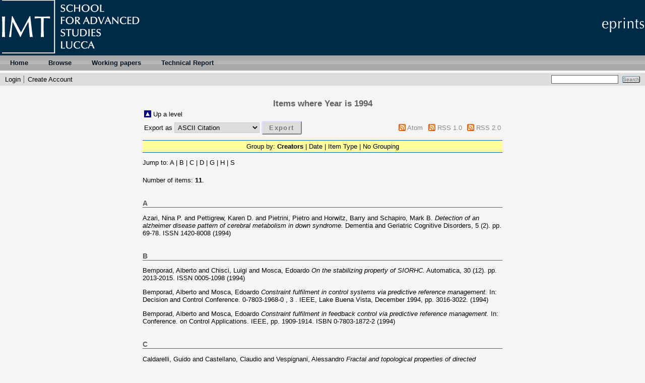

--- FILE ---
content_type: text/html; charset=utf-8
request_url: http://eprints.imtlucca.it/view/year/1994.html
body_size: 4571
content:
<!DOCTYPE html PUBLIC "-//W3C//DTD XHTML 1.0 Transitional//EN" "http://www.w3.org/TR/xhtml1/DTD/xhtml1-transitional.dtd">
<html xmlns="http://www.w3.org/1999/xhtml">
  <head>
    <title>Items where Year is 1994 - IMT Institutional Repository</title>
	
    <link rel="icon" href="/favicon.ico" type="image/x-icon" />
    <link rel="shortcut icon" href="/favicon.ico" type="image/x-icon" />
    <link rel="Top" href="http://eprints.imtlucca.it/" />
    <link rel="Sword" href="https://eprints.imtlucca.it/sword-app/servicedocument" />
    <link rel="SwordDeposit" href="https://eprints.imtlucca.it/id/contents" />
    <link rel="Search" type="text/html" href="http://eprints.imtlucca.it/cgi/search" />
    <link rel="Search" type="application/opensearchdescription+xml" href="http://eprints.imtlucca.it/cgi/opensearchdescription" title="IMT Institutional Repository" />
    <script type="text/javascript">
// <![CDATA[
var eprints_http_root = "http:\/\/eprints.imtlucca.it";
var eprints_http_cgiroot = "http:\/\/eprints.imtlucca.it\/cgi";
var eprints_oai_archive_id = "eprints.imtlucca.it";
var eprints_logged_in = false;
// ]]></script>
    <style type="text/css">.ep_logged_in { display: none }</style>
    <link rel="stylesheet" type="text/css" href="/style/auto-3.3.16.css" />
    <script type="text/javascript" src="/javascript/auto-3.3.16.js"><!--padder--></script>
    <!--[if lte IE 6]>
        <link rel="stylesheet" type="text/css" href="/style/ie6.css" />
   <![endif]-->
    <meta name="Generator" content="EPrints 3.3.16" />
    <meta http-equiv="Content-Type" content="text/html; charset=UTF-8" />
    <meta http-equiv="Content-Language" content="en" />
    
    <script type="text/x-mathjax-config">
       MathJax.Hub.Config({tex2jax: {inlineMath: [['$','$'], ['\\(','\\)']]}});
    </script>
    <script type="text/javascript" src="//cdn.mathjax.org/mathjax/latest/MathJax.js?config=TeX-AMS-MML_HTMLorMML">
    </script>

  </head>
  <body bgcolor="#f5f5f5" text="#000000">
    
    <div class="ep_tm_header ep_noprint">
     <!-- <div class="ep_tm_logo"><a href="http://www.imtlucca.it"><img alt="Logo" src="{$config{rel_path}}{$config{site_logo}}" /></a></div>-->
     <!-- <div><a class="ep_tm_archivetitle" href="{$config{frontpage}}"><epc:phrase ref="archive_name"/></a></div>-->
      <div class="ep_tm_logo"><a href="http://www.imtlucca.it"><img alt="Logo IMT" src="/images/logowhite.png" /></a></div>
      <div class="ep_tm_logoeprints"><img alt="Logo eprints" src="/images/eprintlogo.png" /></div>

    


  <ul class="ep_tm_menu">
         <li><a href="http://eprints.imtlucca.it">Home</a></li>
<!--<li><a href="{$config{http_url}}/information.html"><epc:phrase ref="template/navigation:about" /></a></li>-->
         <li>
          <a href="http://eprints.imtlucca.it/view/" menu="ep_tm_menu_browse">
            Browse
          </a>
          <ul id="ep_tm_menu_browse" style="display:none;">
            <li>
              <a href="http://eprints.imtlucca.it/view/year/">
                Browse by 
                Year
              </a>
            </li>
            <li>
              <a href="http://eprints.imtlucca.it/view/subjects/">
                Browse by 
                Subject
              </a>
            </li>
            <li>
              <a href="http://eprints.imtlucca.it/view/divisions/">
                Browse by 
                Research Areas
              </a>
            </li>
            <li>
              <a href="http://eprints.imtlucca.it/view/creators/">
                Browse by 
                Author
              </a>
            </li>
          </ul>
        </li>
	<li>
	<a href="" menu="wp">Working papers</a>
	<ul id="wp" style="display:none;">
	<li>
	<a href="http://eprints.imtlucca.it/view/eicwp/imt=5Feic=5Fworking=5Fpaper.html">
            EIC working paper series
	</a>
	</li>
        <li>
        <a href="http://eprints.imtlucca.it/WPUM.pdf">
           Working Paper User Manual
        </a>
        </li>

	</ul>
	</li>
        <li>
        <a href="" menu="tr">Technical Report</a>
        <ul id="tr" style="display:none;">
	<li>
        <a href="http://eprints.imtlucca.it//view/cstr/imt=5Fcs=5Ftechninal=5Freport.html">
            CSA Technical Report
        </a>
        </li>

        <li>
        <a href="http://eprints.imtlucca.it/TRUG.pdf">
           Technical Report User Manual
        </a>
        </li>
        </ul>
        </li>

      </ul>

  <table class="ep_tm_searchbar" border="0" cellpadding="0" cellspacing="0" width="100%">
    <tr>
      <td align="left"><ul class="ep_tm_key_tools" id="ep_tm_menu_tools"><li><a href="http://eprints.imtlucca.it/cgi/users/home">Login</a></li><li><a href="/cgi/register">Create Account</a></li></ul></td>
      <td align="right" style="white-space: nowrap">
	  	
        <form method="get" accept-charset="utf-8" action="http://eprints.imtlucca.it/cgi/search" style="display:inline">
          <input class="ep_tm_searchbarbox" size="20" type="text" name="q" />
          <input class="ep_tm_searchbarbutton" value="Search" type="submit" name="_action_search" />
          <input type="hidden" name="_action_search" value="Search" />
          <input type="hidden" name="_order" value="bytitle" />
          <input type="hidden" name="basic_srchtype" value="ALL" />
          <input type="hidden" name="_satisfyall" value="ALL" />
        </form>
      </td>
    </tr>
  </table>
</div>

	<div align="center">
	  
	  <table width="720" class="ep_tm_main"><tr><td align="left">
	    <h1 class="ep_tm_pagetitle">Items where Year is 1994</h1>
	    <table><tr><td><a href="./"><img src="/style/images/multi_up.png" border="0" /></a></td><td><a href="./">Up a level</a></td></tr></table><form method="get" accept-charset="utf-8" action="http://eprints.imtlucca.it/cgi/exportview">
<table width="100%"><tr>
  <td align="left">Export as <select name="format"><option value="Text">ASCII Citation</option><option value="BibTeX">BibTeX</option><option value="DC">Dublin Core</option><option value="XML">EP3 XML</option><option value="EndNote">EndNote</option><option value="HTML">HTML Citation</option><option value="JSON">JSON</option><option value="METS">METS</option><option value="CSV">Multiline CSV</option><option value="Ids">Object IDs</option><option value="ContextObject">OpenURL ContextObject</option><option value="RDFNT">RDF+N-Triples</option><option value="RDFN3">RDF+N3</option><option value="RDFXML">RDF+XML</option><option value="Refer">Refer</option><option value="RIS">Reference Manager</option></select><input name="_action_export_redir" class="ep_form_action_button" type="submit" value="Export" /><input name="view" id="view" value="year" type="hidden" /><input name="values" id="values" value="1994" type="hidden" /></td>
  <td align="right"> <span class="ep_search_feed"><a href="http://eprints.imtlucca.it/cgi/exportview/year/1994/Atom/1994.xml"><img src="/style/images/feed-icon-14x14.png" alt="[feed]" border="0" /></a> <a href="http://eprints.imtlucca.it/cgi/exportview/year/1994/Atom/1994.xml">Atom</a></span> <span class="ep_search_feed"><a href="http://eprints.imtlucca.it/cgi/exportview/year/1994/RSS/1994.rss"><img src="/style/images/feed-icon-14x14.png" alt="[feed]" border="0" /></a> <a href="http://eprints.imtlucca.it/cgi/exportview/year/1994/RSS/1994.rss">RSS 1.0</a></span> <span class="ep_search_feed"><a href="http://eprints.imtlucca.it/cgi/exportview/year/1994/RSS2/1994.xml"><img src="/style/images/feed-icon-14x14.png" alt="[feed]" border="0" /></a> <a href="http://eprints.imtlucca.it/cgi/exportview/year/1994/RSS2/1994.xml">RSS 2.0</a></span></td>
</tr>
<tr>
  <td align="left" colspan="2">
    
  </td>
</tr>
</table>

</form><div class="ep_view_page ep_view_page_view_year"><div class="ep_view_group_by">Group by: <span class="ep_view_group_by_current">Creators</span> | <a href="1994.date.html">Date</a> | <a href="1994.type.html">Item Type</a> | <a href="1994.default.html">No Grouping</a></div><div class="ep_view_jump ep_view_year_creators_name_jump"><div class="ep_view_jump_to">Jump to: <a href="#group_A">A</a> | <a href="#group_B">B</a> | <a href="#group_C">C</a> | <a href="#group_D">D</a> | <a href="#group_G">G</a> | <a href="#group_H">H</a> | <a href="#group_S">S</a></div></div><div class="ep_view_blurb">Number of items: <strong>11</strong>.</div><a name="group_A"></a><h2>A</h2><p>


    <span class="person_name">Azari, Nina P.</span> and <span class="person_name">Pettigrew, Karen D.</span> and <span class="person_name">Pietrini, Pietro</span> and <span class="person_name">Horwitz, Barry</span> and <span class="person_name">Schapiro, Mark B.</span>
  



<a href="http://eprints.imtlucca.it/3334/"><em>Detection of an alzheimer disease pattern of cerebral metabolism in down syndrome.</em></a>


    Dementia and Geriatric Cognitive Disorders, 5 (2).
     pp. 69-78.
     ISSN 1420-8008
  


  


(1994)

</p><a name="group_B"></a><h2>B</h2><p>


    <span class="person_name">Bemporad, Alberto</span> and <span class="person_name">Chisci, Luigi</span> and <span class="person_name">Mosca, Edoardo</span>
  



<a href="http://eprints.imtlucca.it/464/"><em>On the stabilizing property of SIORHC.</em></a>


    Automatica, 30 (12).
     pp. 2013-2015.
     ISSN 0005-1098
  


  


(1994)

</p><p>


    <span class="person_name">Bemporad, Alberto</span> and <span class="person_name">Mosca, Edoardo</span>
  



<a href="http://eprints.imtlucca.it/621/"><em>Constraint fulfilment in control systems via predictive reference management.</em></a>


    
      In:  
      Decision and Control Conference.
    
    
      0-7803-1968-0 , 3
      .
    
    IEEE, Lake Buena Vista, December 1994, pp. 3016-3022.
    
  


  


(1994)

</p><p>


    <span class="person_name">Bemporad, Alberto</span> and <span class="person_name">Mosca, Edoardo</span>
  



<a href="http://eprints.imtlucca.it/620/"><em>Constraint fulfilment in feedback control via predictive reference management.</em></a>


    
      In:  
      Conference. on Control Applications.
    
    
    IEEE, pp. 1909-1914.
     ISBN 0-7803-1872-2 
  


  


(1994)

</p><a name="group_C"></a><h2>C</h2><p>


    <span class="person_name">Caldarelli, Guido</span> and <span class="person_name">Castellano, Claudio</span> and <span class="person_name">Vespignani, Alessandro</span>
  



<a href="http://eprints.imtlucca.it/1188/"><em>Fractal and topological properties of directed fractures.</em></a>


    Physical Review E, 49 (4).
     pp. 2673-2679.
     ISSN 1539-3755
  


  


(1994)

</p><p>


    <span class="person_name">Corradini, Flavio</span> and <span class="person_name">De Nicola, Rocco</span>
  



<a href="http://eprints.imtlucca.it/368/"><em>Distribution and Locality of Concurrent Systems.</em></a>


    
      In:  
      Automata, Languages and Programming (ICALP 1994).
    
    
      Lecture Notes in Computer Science, 820
      .
    
    Springer, pp. 154-165.
     ISBN 3-540-58201-0
  


  


(1994)

</p><a name="group_D"></a><h2>D</h2><p>


    <span class="person_name">De Nicola, Rocco</span> and <span class="person_name">Labella, Anna</span>
  



<a href="http://eprints.imtlucca.it/369/"><em>A Completeness Theorem for Nondeterministic Kleene Algebras.</em></a>


    
      In:  
      Mathematical Foundations of Computer Science 1994.
    
    
      Lecture Notes in Computer Science, 841
      .
    
    Springer, pp. 536-545.
     ISBN 3-540-58338-6
  


  


(1994)

</p><a name="group_G"></a><h2>G</h2><p>


    <span class="person_name">Grady, Cheryl L.</span> and <span class="person_name">Maisog, Jose Ma</span> and <span class="person_name">Horwitz, Barry</span> and <span class="person_name">Ungerleider, Leslie G.</span> and <span class="person_name">Mentis, Marc J.</span> and <span class="person_name">Salerno, Judith A.</span> and <span class="person_name">Pietrini, Pietro</span> and <span class="person_name">Wagner, Elizabeth</span> and <span class="person_name">Haxby, James V.</span>
  



<a href="http://eprints.imtlucca.it/3338/"><em>Age-related changes in cortical blood flow activation during visual processing of faces and location.</em></a>


    The Journal of Neuroscience, 14 (3).
     pp. 1450-1462.
     ISSN 0270-6474
  


  


(1994)

</p><p>


    <span class="person_name">Guerrini, R.</span> and <span class="person_name">Guazzelli, Mario</span> and <span class="person_name">Salvadori, P.</span> and <span class="person_name">Salvadori, P.A.</span> and <span class="person_name">Pisani, P.</span> and <span class="person_name">Guzzardi, R.</span> and <span class="person_name">Brovedani, P.</span> and <span class="person_name">Casalini, C.</span> and <span class="person_name">Sorace, O.</span> and <span class="person_name">Marchetti, S.</span> and <span class="person_name">Pietrini, Pietro</span> and <span class="person_name">Bertolino, A.</span> and <span class="person_name">Brizzolara, D.</span> and <span class="person_name">Canapicchi, R.</span>
  



<a href="http://eprints.imtlucca.it/3340/"><em>MRI-demonstrated atrophy and sclerosis of mesiotemporal structures in children: Good correlation with PET and neuropsychological data and lack of correlation with interictal EEG = Sclerosi ed atrofia delle strutture mesiotemporali dimostrate con RMN nel bambino : buona correlazione con i dati PET e neuropsicologici e mancanza di correlazione con l'EEG di superficie intercritico.</em></a>


    Bollettino - Lega Italiana contro l'Epilessia, 86-87.
     pp. 241-243.
     ISSN 0394-560X
  


  


(1994)

</p><a name="group_H"></a><h2>H</h2><p>


    <span class="person_name">Haxby, James V.</span> and <span class="person_name">Horwitz, Barry</span> and <span class="person_name">Ungerleider, Leslie G.</span> and <span class="person_name">Maisog, Jose Ma</span> and <span class="person_name">Pietrini, Pietro</span> and <span class="person_name">Grady, Cheryl L.</span>
  



<a href="http://eprints.imtlucca.it/3339/"><em>The functional organization of human extrastriate cortex: a PET-rCBF study of selective attention to faces and locations.</em></a>


    The Journal of Neuroscience, 14 (11).
     pp. 6336-6353.
     ISSN 0270-6474
  


  


(1994)

</p><a name="group_S"></a><h2>S</h2><p>


    <span class="person_name">Sarteschi, Pietro</span> and <span class="person_name">Guazzelli, Mario</span> and <span class="person_name">Pietrini, Pietro</span>
  



<a href="http://eprints.imtlucca.it/3471/"><em>Effetti dei farmaci antidepressivi sulla memoria.</em></a>


    
      In:  
      La memoria, le memorie: dalla memoria cellulare alla memoria sociale (a cura di L. Ravizza e R. Torta).
    
    
    Libreria Cortina, pp. 117-124.
    
  


  


(1994)

</p><div class="ep_view_timestamp">This list was generated on <strong>Sun Jan 18 00:01:21 2026 CET</strong>.</div></div>
	  </td></tr></table>
	</div>


<div class="ep_tm_footer ep_noprint">
  <!--<epc:phrase ref="ruler" />-->
  <hr class="ep_tm_last" />
  <div style="float: right; margin-left: 1em"><a href="http://eprints.org/software/"><img alt="EPrints Logo" src="/images/eprintslogo.gif" border="0" /></a></div>
  <div style="font-size: 80%;">
  <div>IMT Institutional Repository is powered by <em><a href="http://eprints.org/software/">EPrints 3</a></em> which is developed by the <a href="http://www.ecs.soton.ac.uk/">School of Electronics and Computer Science</a> at the University of Southampton. <a href="http://eprints.imtlucca.it/eprints/">More information and software credits</a>.</div>
  </div>
</div>


  </body>
</html>